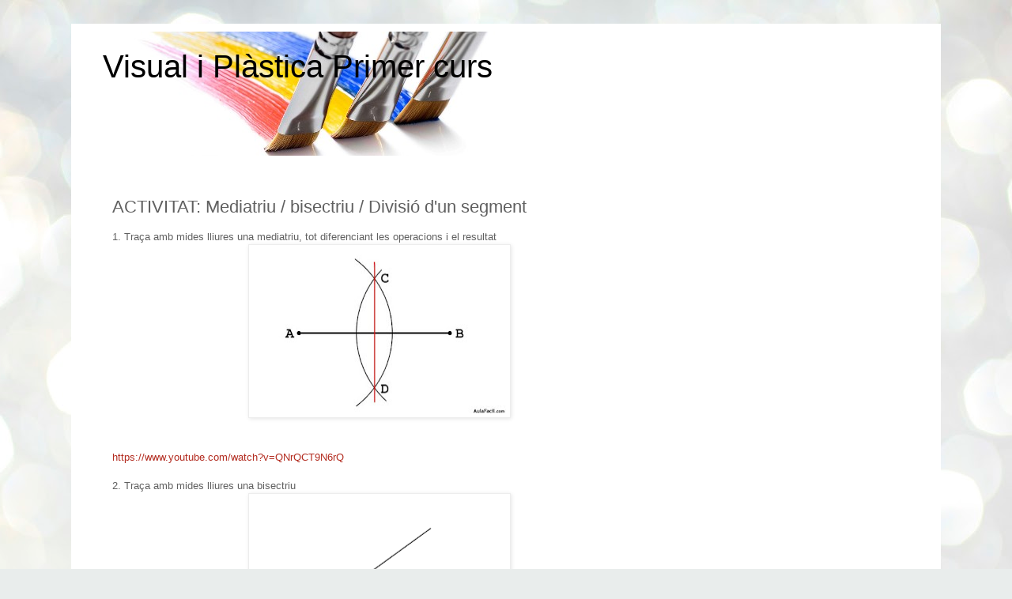

--- FILE ---
content_type: text/html; charset=UTF-8
request_url: https://vip1eso.blogspot.com/2016/02/activitat-mediatriu-bisectriu-divisio.html
body_size: 7897
content:
<!DOCTYPE html>
<html class='v2' dir='ltr' lang='ca'>
<head>
<link href='https://www.blogger.com/static/v1/widgets/335934321-css_bundle_v2.css' rel='stylesheet' type='text/css'/>
<meta content='width=1100' name='viewport'/>
<meta content='text/html; charset=UTF-8' http-equiv='Content-Type'/>
<meta content='blogger' name='generator'/>
<link href='https://vip1eso.blogspot.com/favicon.ico' rel='icon' type='image/x-icon'/>
<link href='http://vip1eso.blogspot.com/2016/02/activitat-mediatriu-bisectriu-divisio.html' rel='canonical'/>
<link rel="alternate" type="application/atom+xml" title="Visual i Plàstica Primer curs - Atom" href="https://vip1eso.blogspot.com/feeds/posts/default" />
<link rel="alternate" type="application/rss+xml" title="Visual i Plàstica Primer curs - RSS" href="https://vip1eso.blogspot.com/feeds/posts/default?alt=rss" />
<link rel="service.post" type="application/atom+xml" title="Visual i Plàstica Primer curs - Atom" href="https://www.blogger.com/feeds/2158090298859236627/posts/default" />

<link rel="alternate" type="application/atom+xml" title="Visual i Plàstica Primer curs - Atom" href="https://vip1eso.blogspot.com/feeds/1558783540524281473/comments/default" />
<!--Can't find substitution for tag [blog.ieCssRetrofitLinks]-->
<link href='https://blogger.googleusercontent.com/img/b/R29vZ2xl/AVvXsEipftxxA0HeihwsEmyUB_XioYrQWHdHJpFl3Viy5Uf9Wl_T7_KXqSIZsvonyHyzdUfkciXWNCmo16sm3p3ZijbnceQ2pn2RJqG2hImOv2TSgt9KNyX-9P3WLTpovIrb_dy6yo-699eGDEo/s320/image00_20131216212535.es.jpg' rel='image_src'/>
<meta content='http://vip1eso.blogspot.com/2016/02/activitat-mediatriu-bisectriu-divisio.html' property='og:url'/>
<meta content='ACTIVITAT: Mediatriu / bisectriu / Divisió d&#39;un segment' property='og:title'/>
<meta content='1. Traça amb mides lliures una mediatriu, tot diferenciant les operacions i el resultat      https://www.youtube.com/watch?v=QNrQCT9N6rQ   2...' property='og:description'/>
<meta content='https://blogger.googleusercontent.com/img/b/R29vZ2xl/AVvXsEipftxxA0HeihwsEmyUB_XioYrQWHdHJpFl3Viy5Uf9Wl_T7_KXqSIZsvonyHyzdUfkciXWNCmo16sm3p3ZijbnceQ2pn2RJqG2hImOv2TSgt9KNyX-9P3WLTpovIrb_dy6yo-699eGDEo/w1200-h630-p-k-no-nu/image00_20131216212535.es.jpg' property='og:image'/>
<title>Visual i Plàstica Primer curs: ACTIVITAT: Mediatriu / bisectriu / Divisió d'un segment</title>
<style id='page-skin-1' type='text/css'><!--
/*
-----------------------------------------------
Blogger Template Style
Name:     Simple
Designer: Blogger
URL:      www.blogger.com
----------------------------------------------- */
/* Content
----------------------------------------------- */
body {
font: normal normal 12px 'Trebuchet MS', Trebuchet, Verdana, sans-serif;
color: #606060;
background: #e9edec url(//themes.googleusercontent.com/image?id=1SBilrALlXIPLRAelrnhYjgFyYa09ZeL8cdktIYuaRwQ3kEvcEX-Xz1NjKkrLjtsPxmc7) repeat fixed top center /* Credit: merrymoonmary (http://www.istockphoto.com/file_closeup.php?id=10871280&platform=blogger) */;
padding: 0 0 0 0;
}
html body .region-inner {
min-width: 0;
max-width: 100%;
width: auto;
}
h2 {
font-size: 22px;
}
a:link {
text-decoration:none;
color: #b32c20;
}
a:visited {
text-decoration:none;
color: #848484;
}
a:hover {
text-decoration:underline;
color: #ff512e;
}
.body-fauxcolumn-outer .fauxcolumn-inner {
background: transparent none repeat scroll top left;
_background-image: none;
}
.body-fauxcolumn-outer .cap-top {
position: absolute;
z-index: 1;
height: 400px;
width: 100%;
}
.body-fauxcolumn-outer .cap-top .cap-left {
width: 100%;
background: transparent none repeat-x scroll top left;
_background-image: none;
}
.content-outer {
-moz-box-shadow: 0 0 0 rgba(0, 0, 0, .15);
-webkit-box-shadow: 0 0 0 rgba(0, 0, 0, .15);
-goog-ms-box-shadow: 0 0 0 #333333;
box-shadow: 0 0 0 rgba(0, 0, 0, .15);
margin-bottom: 1px;
}
.content-inner {
padding: 10px 40px;
}
.content-inner {
background-color: #ffffff;
}
/* Header
----------------------------------------------- */
.header-outer {
background: rgba(0, 0, 0, 0) none repeat-x scroll 0 -400px;
_background-image: none;
}
.Header h1 {
font: normal normal 40px 'Trebuchet MS',Trebuchet,Verdana,sans-serif;
color: #000000;
text-shadow: 0 0 0 rgba(0, 0, 0, .2);
}
.Header h1 a {
color: #000000;
}
.Header .description {
font-size: 18px;
color: #000000;
}
.header-inner .Header .titlewrapper {
padding: 22px 0;
}
.header-inner .Header .descriptionwrapper {
padding: 0 0;
}
/* Tabs
----------------------------------------------- */
.tabs-inner .section:first-child {
border-top: 0 solid #dbdbdb;
}
.tabs-inner .section:first-child ul {
margin-top: -1px;
border-top: 1px solid #dbdbdb;
border-left: 1px solid #dbdbdb;
border-right: 1px solid #dbdbdb;
}
.tabs-inner .widget ul {
background: rgba(0, 0, 0, 0) none repeat-x scroll 0 -800px;
_background-image: none;
border-bottom: 1px solid #dbdbdb;
margin-top: 0;
margin-left: -30px;
margin-right: -30px;
}
.tabs-inner .widget li a {
display: inline-block;
padding: .6em 1em;
font: normal normal 12px 'Trebuchet MS', Trebuchet, Verdana, sans-serif;
color: #000000;
border-left: 1px solid #ffffff;
border-right: 1px solid #dbdbdb;
}
.tabs-inner .widget li:first-child a {
border-left: none;
}
.tabs-inner .widget li.selected a, .tabs-inner .widget li a:hover {
color: #000000;
background-color: #ededed;
text-decoration: none;
}
/* Columns
----------------------------------------------- */
.main-outer {
border-top: 0 solid rgba(0, 0, 0, 0);
}
.fauxcolumn-left-outer .fauxcolumn-inner {
border-right: 1px solid rgba(0, 0, 0, 0);
}
.fauxcolumn-right-outer .fauxcolumn-inner {
border-left: 1px solid rgba(0, 0, 0, 0);
}
/* Headings
----------------------------------------------- */
div.widget > h2,
div.widget h2.title {
margin: 0 0 1em 0;
font: normal bold 11px 'Trebuchet MS',Trebuchet,Verdana,sans-serif;
color: #000000;
}
/* Widgets
----------------------------------------------- */
.widget .zippy {
color: #969696;
text-shadow: 2px 2px 1px rgba(0, 0, 0, .1);
}
.widget .popular-posts ul {
list-style: none;
}
/* Posts
----------------------------------------------- */
h2.date-header {
font: normal bold 11px Arial, Tahoma, Helvetica, FreeSans, sans-serif;
}
.date-header span {
background-color: #b9b9b9;
color: #ffffff;
padding: 0.4em;
letter-spacing: 3px;
margin: inherit;
}
.main-inner {
padding-top: 35px;
padding-bottom: 65px;
}
.main-inner .column-center-inner {
padding: 0 0;
}
.main-inner .column-center-inner .section {
margin: 0 1em;
}
.post {
margin: 0 0 45px 0;
}
h3.post-title, .comments h4 {
font: normal normal 22px 'Trebuchet MS',Trebuchet,Verdana,sans-serif;
margin: .75em 0 0;
}
.post-body {
font-size: 110%;
line-height: 1.4;
position: relative;
}
.post-body img, .post-body .tr-caption-container, .Profile img, .Image img,
.BlogList .item-thumbnail img {
padding: 2px;
background: #ffffff;
border: 1px solid #ededed;
-moz-box-shadow: 1px 1px 5px rgba(0, 0, 0, .1);
-webkit-box-shadow: 1px 1px 5px rgba(0, 0, 0, .1);
box-shadow: 1px 1px 5px rgba(0, 0, 0, .1);
}
.post-body img, .post-body .tr-caption-container {
padding: 5px;
}
.post-body .tr-caption-container {
color: #666666;
}
.post-body .tr-caption-container img {
padding: 0;
background: transparent;
border: none;
-moz-box-shadow: 0 0 0 rgba(0, 0, 0, .1);
-webkit-box-shadow: 0 0 0 rgba(0, 0, 0, .1);
box-shadow: 0 0 0 rgba(0, 0, 0, .1);
}
.post-header {
margin: 0 0 1.5em;
line-height: 1.6;
font-size: 90%;
}
.post-footer {
margin: 20px -2px 0;
padding: 5px 10px;
color: #606060;
background-color: #ededed;
border-bottom: 1px solid #ededed;
line-height: 1.6;
font-size: 90%;
}
#comments .comment-author {
padding-top: 1.5em;
border-top: 1px solid rgba(0, 0, 0, 0);
background-position: 0 1.5em;
}
#comments .comment-author:first-child {
padding-top: 0;
border-top: none;
}
.avatar-image-container {
margin: .2em 0 0;
}
#comments .avatar-image-container img {
border: 1px solid #ededed;
}
/* Comments
----------------------------------------------- */
.comments .comments-content .icon.blog-author {
background-repeat: no-repeat;
background-image: url([data-uri]);
}
.comments .comments-content .loadmore a {
border-top: 1px solid #969696;
border-bottom: 1px solid #969696;
}
.comments .comment-thread.inline-thread {
background-color: #ededed;
}
.comments .continue {
border-top: 2px solid #969696;
}
/* Accents
---------------------------------------------- */
.section-columns td.columns-cell {
border-left: 1px solid rgba(0, 0, 0, 0);
}
.blog-pager {
background: transparent url(https://resources.blogblog.com/blogblog/data/1kt/simple/paging_dot.png) repeat-x scroll top center;
}
.blog-pager-older-link, .home-link,
.blog-pager-newer-link {
background-color: #ffffff;
padding: 5px;
}
.footer-outer {
border-top: 1px dashed #bbbbbb;
}
/* Mobile
----------------------------------------------- */
body.mobile  {
background-size: auto;
}
.mobile .body-fauxcolumn-outer {
background: transparent none repeat scroll top left;
}
.mobile .body-fauxcolumn-outer .cap-top {
background-size: 100% auto;
}
.mobile .content-outer {
-webkit-box-shadow: 0 0 3px rgba(0, 0, 0, .15);
box-shadow: 0 0 3px rgba(0, 0, 0, .15);
}
.mobile .tabs-inner .widget ul {
margin-left: 0;
margin-right: 0;
}
.mobile .post {
margin: 0;
}
.mobile .main-inner .column-center-inner .section {
margin: 0;
}
.mobile .date-header span {
padding: 0.1em 10px;
margin: 0 -10px;
}
.mobile h3.post-title {
margin: 0;
}
.mobile .blog-pager {
background: transparent none no-repeat scroll top center;
}
.mobile .footer-outer {
border-top: none;
}
.mobile .main-inner, .mobile .footer-inner {
background-color: #ffffff;
}
.mobile-index-contents {
color: #606060;
}
.mobile-link-button {
background-color: #b32c20;
}
.mobile-link-button a:link, .mobile-link-button a:visited {
color: #ffffff;
}
.mobile .tabs-inner .section:first-child {
border-top: none;
}
.mobile .tabs-inner .PageList .widget-content {
background-color: #ededed;
color: #000000;
border-top: 1px solid #dbdbdb;
border-bottom: 1px solid #dbdbdb;
}
.mobile .tabs-inner .PageList .widget-content .pagelist-arrow {
border-left: 1px solid #dbdbdb;
}

--></style>
<style id='template-skin-1' type='text/css'><!--
body {
min-width: 1100px;
}
.content-outer, .content-fauxcolumn-outer, .region-inner {
min-width: 1100px;
max-width: 1100px;
_width: 1100px;
}
.main-inner .columns {
padding-left: 0;
padding-right: 320px;
}
.main-inner .fauxcolumn-center-outer {
left: 0;
right: 320px;
/* IE6 does not respect left and right together */
_width: expression(this.parentNode.offsetWidth -
parseInt("0") -
parseInt("320px") + 'px');
}
.main-inner .fauxcolumn-left-outer {
width: 0;
}
.main-inner .fauxcolumn-right-outer {
width: 320px;
}
.main-inner .column-left-outer {
width: 0;
right: 100%;
margin-left: -0;
}
.main-inner .column-right-outer {
width: 320px;
margin-right: -320px;
}
#layout {
min-width: 0;
}
#layout .content-outer {
min-width: 0;
width: 800px;
}
#layout .region-inner {
min-width: 0;
width: auto;
}
body#layout div.add_widget {
padding: 8px;
}
body#layout div.add_widget a {
margin-left: 32px;
}
--></style>
<style>
    body {background-image:url(\/\/themes.googleusercontent.com\/image?id=1SBilrALlXIPLRAelrnhYjgFyYa09ZeL8cdktIYuaRwQ3kEvcEX-Xz1NjKkrLjtsPxmc7);}
    
@media (max-width: 200px) { body {background-image:url(\/\/themes.googleusercontent.com\/image?id=1SBilrALlXIPLRAelrnhYjgFyYa09ZeL8cdktIYuaRwQ3kEvcEX-Xz1NjKkrLjtsPxmc7&options=w200);}}
@media (max-width: 400px) and (min-width: 201px) { body {background-image:url(\/\/themes.googleusercontent.com\/image?id=1SBilrALlXIPLRAelrnhYjgFyYa09ZeL8cdktIYuaRwQ3kEvcEX-Xz1NjKkrLjtsPxmc7&options=w400);}}
@media (max-width: 800px) and (min-width: 401px) { body {background-image:url(\/\/themes.googleusercontent.com\/image?id=1SBilrALlXIPLRAelrnhYjgFyYa09ZeL8cdktIYuaRwQ3kEvcEX-Xz1NjKkrLjtsPxmc7&options=w800);}}
@media (max-width: 1200px) and (min-width: 801px) { body {background-image:url(\/\/themes.googleusercontent.com\/image?id=1SBilrALlXIPLRAelrnhYjgFyYa09ZeL8cdktIYuaRwQ3kEvcEX-Xz1NjKkrLjtsPxmc7&options=w1200);}}
/* Last tag covers anything over one higher than the previous max-size cap. */
@media (min-width: 1201px) { body {background-image:url(\/\/themes.googleusercontent.com\/image?id=1SBilrALlXIPLRAelrnhYjgFyYa09ZeL8cdktIYuaRwQ3kEvcEX-Xz1NjKkrLjtsPxmc7&options=w1600);}}
  </style>
<link href='https://www.blogger.com/dyn-css/authorization.css?targetBlogID=2158090298859236627&amp;zx=2bd63235-5c93-4931-b281-6626dbe66e63' media='none' onload='if(media!=&#39;all&#39;)media=&#39;all&#39;' rel='stylesheet'/><noscript><link href='https://www.blogger.com/dyn-css/authorization.css?targetBlogID=2158090298859236627&amp;zx=2bd63235-5c93-4931-b281-6626dbe66e63' rel='stylesheet'/></noscript>
<meta name='google-adsense-platform-account' content='ca-host-pub-1556223355139109'/>
<meta name='google-adsense-platform-domain' content='blogspot.com'/>

</head>
<body class='loading variant-simplysimple'>
<div class='navbar no-items section' id='navbar' name='Barra de navegació'>
</div>
<div class='body-fauxcolumns'>
<div class='fauxcolumn-outer body-fauxcolumn-outer'>
<div class='cap-top'>
<div class='cap-left'></div>
<div class='cap-right'></div>
</div>
<div class='fauxborder-left'>
<div class='fauxborder-right'></div>
<div class='fauxcolumn-inner'>
</div>
</div>
<div class='cap-bottom'>
<div class='cap-left'></div>
<div class='cap-right'></div>
</div>
</div>
</div>
<div class='content'>
<div class='content-fauxcolumns'>
<div class='fauxcolumn-outer content-fauxcolumn-outer'>
<div class='cap-top'>
<div class='cap-left'></div>
<div class='cap-right'></div>
</div>
<div class='fauxborder-left'>
<div class='fauxborder-right'></div>
<div class='fauxcolumn-inner'>
</div>
</div>
<div class='cap-bottom'>
<div class='cap-left'></div>
<div class='cap-right'></div>
</div>
</div>
</div>
<div class='content-outer'>
<div class='content-cap-top cap-top'>
<div class='cap-left'></div>
<div class='cap-right'></div>
</div>
<div class='fauxborder-left content-fauxborder-left'>
<div class='fauxborder-right content-fauxborder-right'></div>
<div class='content-inner'>
<header>
<div class='header-outer'>
<div class='header-cap-top cap-top'>
<div class='cap-left'></div>
<div class='cap-right'></div>
</div>
<div class='fauxborder-left header-fauxborder-left'>
<div class='fauxborder-right header-fauxborder-right'></div>
<div class='region-inner header-inner'>
<div class='header section' id='header' name='Capçalera'><div class='widget Header' data-version='1' id='Header1'>
<div id='header-inner' style='background-image: url("https://blogger.googleusercontent.com/img/b/R29vZ2xl/AVvXsEi_34UUgjBno-v6eOlylErX8jJpXGxeXA8W9Y5Wu-XBzUvnjBwyscJnc-xHV3NpzAucACCCNiFSZED62EzuKYtqYQ89Cifcta_1yCNblrPhgrurV1yc6zZWvhdTpzoG7QgmzVVjXEn4gXA/s1600/sem-vis-plast.jpg"); background-position: left; width: 500px; min-height: 157px; _height: 157px; background-repeat: no-repeat; '>
<div class='titlewrapper' style='background: transparent'>
<h1 class='title' style='background: transparent; border-width: 0px'>
<a href='https://vip1eso.blogspot.com/'>
Visual i Plàstica Primer curs
</a>
</h1>
</div>
<div class='descriptionwrapper'>
<p class='description'><span>
</span></p>
</div>
</div>
</div></div>
</div>
</div>
<div class='header-cap-bottom cap-bottom'>
<div class='cap-left'></div>
<div class='cap-right'></div>
</div>
</div>
</header>
<div class='tabs-outer'>
<div class='tabs-cap-top cap-top'>
<div class='cap-left'></div>
<div class='cap-right'></div>
</div>
<div class='fauxborder-left tabs-fauxborder-left'>
<div class='fauxborder-right tabs-fauxborder-right'></div>
<div class='region-inner tabs-inner'>
<div class='tabs no-items section' id='crosscol' name='Multicolumnes'></div>
<div class='tabs no-items section' id='crosscol-overflow' name='Cross-Column 2'></div>
</div>
</div>
<div class='tabs-cap-bottom cap-bottom'>
<div class='cap-left'></div>
<div class='cap-right'></div>
</div>
</div>
<div class='main-outer'>
<div class='main-cap-top cap-top'>
<div class='cap-left'></div>
<div class='cap-right'></div>
</div>
<div class='fauxborder-left main-fauxborder-left'>
<div class='fauxborder-right main-fauxborder-right'></div>
<div class='region-inner main-inner'>
<div class='columns fauxcolumns'>
<div class='fauxcolumn-outer fauxcolumn-center-outer'>
<div class='cap-top'>
<div class='cap-left'></div>
<div class='cap-right'></div>
</div>
<div class='fauxborder-left'>
<div class='fauxborder-right'></div>
<div class='fauxcolumn-inner'>
</div>
</div>
<div class='cap-bottom'>
<div class='cap-left'></div>
<div class='cap-right'></div>
</div>
</div>
<div class='fauxcolumn-outer fauxcolumn-left-outer'>
<div class='cap-top'>
<div class='cap-left'></div>
<div class='cap-right'></div>
</div>
<div class='fauxborder-left'>
<div class='fauxborder-right'></div>
<div class='fauxcolumn-inner'>
</div>
</div>
<div class='cap-bottom'>
<div class='cap-left'></div>
<div class='cap-right'></div>
</div>
</div>
<div class='fauxcolumn-outer fauxcolumn-right-outer'>
<div class='cap-top'>
<div class='cap-left'></div>
<div class='cap-right'></div>
</div>
<div class='fauxborder-left'>
<div class='fauxborder-right'></div>
<div class='fauxcolumn-inner'>
</div>
</div>
<div class='cap-bottom'>
<div class='cap-left'></div>
<div class='cap-right'></div>
</div>
</div>
<!-- corrects IE6 width calculation -->
<div class='columns-inner'>
<div class='column-center-outer'>
<div class='column-center-inner'>
<div class='main section' id='main' name='Principal'><div class='widget Blog' data-version='1' id='Blog1'>
<div class='blog-posts hfeed'>

          <div class="date-outer">
        

          <div class="date-posts">
        
<div class='post-outer'>
<div class='post hentry uncustomized-post-template' itemprop='blogPost' itemscope='itemscope' itemtype='http://schema.org/BlogPosting'>
<meta content='https://blogger.googleusercontent.com/img/b/R29vZ2xl/AVvXsEipftxxA0HeihwsEmyUB_XioYrQWHdHJpFl3Viy5Uf9Wl_T7_KXqSIZsvonyHyzdUfkciXWNCmo16sm3p3ZijbnceQ2pn2RJqG2hImOv2TSgt9KNyX-9P3WLTpovIrb_dy6yo-699eGDEo/s320/image00_20131216212535.es.jpg' itemprop='image_url'/>
<meta content='2158090298859236627' itemprop='blogId'/>
<meta content='1558783540524281473' itemprop='postId'/>
<a name='1558783540524281473'></a>
<h3 class='post-title entry-title' itemprop='name'>
ACTIVITAT: Mediatriu / bisectriu / Divisió d'un segment
</h3>
<div class='post-header'>
<div class='post-header-line-1'></div>
</div>
<div class='post-body entry-content' id='post-body-1558783540524281473' itemprop='description articleBody'>
<span style="font-family: Arial, Helvetica, sans-serif;">1. Traça amb mides lliures una mediatriu, tot diferenciant les operacions i el resultat</span><br />
<div class="separator" style="clear: both; text-align: center;">
<a href="https://blogger.googleusercontent.com/img/b/R29vZ2xl/AVvXsEipftxxA0HeihwsEmyUB_XioYrQWHdHJpFl3Viy5Uf9Wl_T7_KXqSIZsvonyHyzdUfkciXWNCmo16sm3p3ZijbnceQ2pn2RJqG2hImOv2TSgt9KNyX-9P3WLTpovIrb_dy6yo-699eGDEo/s1600/image00_20131216212535.es.jpg" imageanchor="1" style="margin-left: 1em; margin-right: 1em;"><img border="0" height="208" src="https://blogger.googleusercontent.com/img/b/R29vZ2xl/AVvXsEipftxxA0HeihwsEmyUB_XioYrQWHdHJpFl3Viy5Uf9Wl_T7_KXqSIZsvonyHyzdUfkciXWNCmo16sm3p3ZijbnceQ2pn2RJqG2hImOv2TSgt9KNyX-9P3WLTpovIrb_dy6yo-699eGDEo/s320/image00_20131216212535.es.jpg" width="320" /></a></div>
<span style="font-family: Arial, Helvetica, sans-serif;"><br /></span>
<span style="font-family: Arial, Helvetica, sans-serif;"><br /></span>
<a href="https://www.youtube.com/watch?v=QNrQCT9N6rQ">https://www.youtube.com/watch?v=QNrQCT9N6rQ</a><br />
<br />
<span style="font-family: Arial, Helvetica, sans-serif;">2. Traça amb mides lliures una bisectriu</span><br />
<div class="separator" style="clear: both; text-align: center;">
<a href="https://blogger.googleusercontent.com/img/b/R29vZ2xl/AVvXsEip7lDMwdFPoyTq_gA3W91b0HY1SB0FB7aRWG_vlEuPBP4KVc7vyGuW6QvV_IAsXh38D81PaQASw3AgUmqvT3x2wUy2hllF0KLrcsY0LpMlZ2iGUNztWv8w4Ah0VlFXwWe4F1NXERWkyCk/s1600/bisectriz.es.png" imageanchor="1" style="margin-left: 1em; margin-right: 1em;"><img border="0" height="230" src="https://blogger.googleusercontent.com/img/b/R29vZ2xl/AVvXsEip7lDMwdFPoyTq_gA3W91b0HY1SB0FB7aRWG_vlEuPBP4KVc7vyGuW6QvV_IAsXh38D81PaQASw3AgUmqvT3x2wUy2hllF0KLrcsY0LpMlZ2iGUNztWv8w4Ah0VlFXwWe4F1NXERWkyCk/s320/bisectriz.es.png" width="320" /></a></div>
<span style="font-family: Arial, Helvetica, sans-serif;"><br /></span>
<a href="https://www.youtube.com/watch?v=yHEiYQ72Us8">https://www.youtube.com/watch?v=yHEiYQ72Us8</a><br />
<br />
<span style="font-family: Arial, Helvetica, sans-serif;">3. Divideix un segment de mida lliure en 3 parts iguals pel mètode proporcional de Tales</span><br />
<div class="separator" style="clear: both; text-align: center;">
<a href="https://blogger.googleusercontent.com/img/b/R29vZ2xl/AVvXsEjAvtIkYS9kv0Ymng1Thvno-TlAQFlr2t-kgSOWGm6KOoOsPI7bpVQ_TGwyrm9JZOWv7jMuUKEklZFDvL953YEWpWeuFeeD2qEaL6wJzGK6rSax04u6-8X5kHshh4n05d0SqeCN2alBOEg/s1600/Teorema_de_Tales_image033.gif" imageanchor="1" style="margin-left: 1em; margin-right: 1em;"><img border="0" src="https://blogger.googleusercontent.com/img/b/R29vZ2xl/AVvXsEjAvtIkYS9kv0Ymng1Thvno-TlAQFlr2t-kgSOWGm6KOoOsPI7bpVQ_TGwyrm9JZOWv7jMuUKEklZFDvL953YEWpWeuFeeD2qEaL6wJzGK6rSax04u6-8X5kHshh4n05d0SqeCN2alBOEg/s1600/Teorema_de_Tales_image033.gif" /></a></div>
<span style="font-family: Arial, Helvetica, sans-serif;"><br /></span>
<a href="https://www.youtube.com/watch?v=dqWRtHWI0-c">https://www.youtube.com/watch?v=dqWRtHWI0-c</a><br />
<br />
<br />
<div style='clear: both;'></div>
</div>
<div class='post-footer'>
<div class='post-footer-line post-footer-line-1'>
<span class='post-author vcard'>
</span>
<span class='post-timestamp'>
</span>
<span class='post-comment-link'>
</span>
<span class='post-icons'>
</span>
<div class='post-share-buttons goog-inline-block'>
</div>
</div>
<div class='post-footer-line post-footer-line-2'>
<span class='post-labels'>
</span>
</div>
<div class='post-footer-line post-footer-line-3'>
<span class='post-location'>
</span>
</div>
</div>
</div>
<div class='comments' id='comments'>
<a name='comments'></a>
</div>
</div>

        </div></div>
      
</div>
<div class='blog-pager' id='blog-pager'>
<span id='blog-pager-newer-link'>
<a class='blog-pager-newer-link' href='https://vip1eso.blogspot.com/2016/04/activitat-simetries-consecutives.html' id='Blog1_blog-pager-newer-link' title='Entrada més recent'>Entrada més recent</a>
</span>
<span id='blog-pager-older-link'>
<a class='blog-pager-older-link' href='https://vip1eso.blogspot.com/2016/02/activitat-sanefes.html' id='Blog1_blog-pager-older-link' title='Entrada més antiga'>Entrada més antiga</a>
</span>
<a class='home-link' href='https://vip1eso.blogspot.com/'>Inici</a>
</div>
<div class='clear'></div>
<div class='post-feeds'>
</div>
</div></div>
</div>
</div>
<div class='column-left-outer'>
<div class='column-left-inner'>
<aside>
</aside>
</div>
</div>
<div class='column-right-outer'>
<div class='column-right-inner'>
<aside>
<div class='sidebar no-items section' id='sidebar-right-1'></div>
<table border='0' cellpadding='0' cellspacing='0' class='section-columns columns-2'>
<tbody>
<tr>
<td class='first columns-cell'>
<div class='sidebar no-items section' id='sidebar-right-2-1'></div>
</td>
<td class='columns-cell'>
<div class='sidebar no-items section' id='sidebar-right-2-2'></div>
</td>
</tr>
</tbody>
</table>
<div class='sidebar no-items section' id='sidebar-right-3'></div>
</aside>
</div>
</div>
</div>
<div style='clear: both'></div>
<!-- columns -->
</div>
<!-- main -->
</div>
</div>
<div class='main-cap-bottom cap-bottom'>
<div class='cap-left'></div>
<div class='cap-right'></div>
</div>
</div>
<footer>
<div class='footer-outer'>
<div class='footer-cap-top cap-top'>
<div class='cap-left'></div>
<div class='cap-right'></div>
</div>
<div class='fauxborder-left footer-fauxborder-left'>
<div class='fauxborder-right footer-fauxborder-right'></div>
<div class='region-inner footer-inner'>
<div class='foot no-items section' id='footer-1'></div>
<table border='0' cellpadding='0' cellspacing='0' class='section-columns columns-2'>
<tbody>
<tr>
<td class='first columns-cell'>
<div class='foot no-items section' id='footer-2-1'></div>
</td>
<td class='columns-cell'>
<div class='foot no-items section' id='footer-2-2'></div>
</td>
</tr>
</tbody>
</table>
<!-- outside of the include in order to lock Attribution widget -->
<div class='foot section' id='footer-3' name='Peu de pàgina'><div class='widget Attribution' data-version='1' id='Attribution1'>
<div class='widget-content' style='text-align: center;'>
Tema Senzill. Imatges del tema creades per <a href='http://www.istockphoto.com/file_closeup.php?id=10871280&platform=blogger' target='_blank'>merrymoonmary</a>. Amb la tecnologia de <a href='https://www.blogger.com' target='_blank'>Blogger</a>.
</div>
<div class='clear'></div>
</div></div>
</div>
</div>
<div class='footer-cap-bottom cap-bottom'>
<div class='cap-left'></div>
<div class='cap-right'></div>
</div>
</div>
</footer>
<!-- content -->
</div>
</div>
<div class='content-cap-bottom cap-bottom'>
<div class='cap-left'></div>
<div class='cap-right'></div>
</div>
</div>
</div>
<script type='text/javascript'>
    window.setTimeout(function() {
        document.body.className = document.body.className.replace('loading', '');
      }, 10);
  </script>

<script type="text/javascript" src="https://www.blogger.com/static/v1/widgets/3845888474-widgets.js"></script>
<script type='text/javascript'>
window['__wavt'] = 'AOuZoY6R-seGvp_GjGP32dGyjKsZzcoeqQ:1768362951607';_WidgetManager._Init('//www.blogger.com/rearrange?blogID\x3d2158090298859236627','//vip1eso.blogspot.com/2016/02/activitat-mediatriu-bisectriu-divisio.html','2158090298859236627');
_WidgetManager._SetDataContext([{'name': 'blog', 'data': {'blogId': '2158090298859236627', 'title': 'Visual i Pl\xe0stica Primer curs', 'url': 'https://vip1eso.blogspot.com/2016/02/activitat-mediatriu-bisectriu-divisio.html', 'canonicalUrl': 'http://vip1eso.blogspot.com/2016/02/activitat-mediatriu-bisectriu-divisio.html', 'homepageUrl': 'https://vip1eso.blogspot.com/', 'searchUrl': 'https://vip1eso.blogspot.com/search', 'canonicalHomepageUrl': 'http://vip1eso.blogspot.com/', 'blogspotFaviconUrl': 'https://vip1eso.blogspot.com/favicon.ico', 'bloggerUrl': 'https://www.blogger.com', 'hasCustomDomain': false, 'httpsEnabled': true, 'enabledCommentProfileImages': true, 'gPlusViewType': 'FILTERED_POSTMOD', 'adultContent': false, 'analyticsAccountNumber': '', 'encoding': 'UTF-8', 'locale': 'ca', 'localeUnderscoreDelimited': 'ca', 'languageDirection': 'ltr', 'isPrivate': false, 'isMobile': false, 'isMobileRequest': false, 'mobileClass': '', 'isPrivateBlog': false, 'isDynamicViewsAvailable': true, 'feedLinks': '\x3clink rel\x3d\x22alternate\x22 type\x3d\x22application/atom+xml\x22 title\x3d\x22Visual i Pl\xe0stica Primer curs - Atom\x22 href\x3d\x22https://vip1eso.blogspot.com/feeds/posts/default\x22 /\x3e\n\x3clink rel\x3d\x22alternate\x22 type\x3d\x22application/rss+xml\x22 title\x3d\x22Visual i Pl\xe0stica Primer curs - RSS\x22 href\x3d\x22https://vip1eso.blogspot.com/feeds/posts/default?alt\x3drss\x22 /\x3e\n\x3clink rel\x3d\x22service.post\x22 type\x3d\x22application/atom+xml\x22 title\x3d\x22Visual i Pl\xe0stica Primer curs - Atom\x22 href\x3d\x22https://www.blogger.com/feeds/2158090298859236627/posts/default\x22 /\x3e\n\n\x3clink rel\x3d\x22alternate\x22 type\x3d\x22application/atom+xml\x22 title\x3d\x22Visual i Pl\xe0stica Primer curs - Atom\x22 href\x3d\x22https://vip1eso.blogspot.com/feeds/1558783540524281473/comments/default\x22 /\x3e\n', 'meTag': '', 'adsenseHostId': 'ca-host-pub-1556223355139109', 'adsenseHasAds': false, 'adsenseAutoAds': false, 'boqCommentIframeForm': true, 'loginRedirectParam': '', 'isGoogleEverywhereLinkTooltipEnabled': true, 'view': '', 'dynamicViewsCommentsSrc': '//www.blogblog.com/dynamicviews/4224c15c4e7c9321/js/comments.js', 'dynamicViewsScriptSrc': '//www.blogblog.com/dynamicviews/0986fae69b86b3aa', 'plusOneApiSrc': 'https://apis.google.com/js/platform.js', 'disableGComments': true, 'interstitialAccepted': false, 'sharing': {'platforms': [{'name': 'Obt\xe9n l\x27enlla\xe7', 'key': 'link', 'shareMessage': 'Obt\xe9n l\x27enlla\xe7', 'target': ''}, {'name': 'Facebook', 'key': 'facebook', 'shareMessage': 'Comparteix a Facebook', 'target': 'facebook'}, {'name': 'BlogThis!', 'key': 'blogThis', 'shareMessage': 'BlogThis!', 'target': 'blog'}, {'name': 'X', 'key': 'twitter', 'shareMessage': 'Comparteix a X', 'target': 'twitter'}, {'name': 'Pinterest', 'key': 'pinterest', 'shareMessage': 'Comparteix a Pinterest', 'target': 'pinterest'}, {'name': 'Correu electr\xf2nic', 'key': 'email', 'shareMessage': 'Correu electr\xf2nic', 'target': 'email'}], 'disableGooglePlus': true, 'googlePlusShareButtonWidth': 0, 'googlePlusBootstrap': '\x3cscript type\x3d\x22text/javascript\x22\x3ewindow.___gcfg \x3d {\x27lang\x27: \x27ca\x27};\x3c/script\x3e'}, 'hasCustomJumpLinkMessage': false, 'jumpLinkMessage': 'M\xe9s informaci\xf3', 'pageType': 'item', 'postId': '1558783540524281473', 'postImageThumbnailUrl': 'https://blogger.googleusercontent.com/img/b/R29vZ2xl/AVvXsEipftxxA0HeihwsEmyUB_XioYrQWHdHJpFl3Viy5Uf9Wl_T7_KXqSIZsvonyHyzdUfkciXWNCmo16sm3p3ZijbnceQ2pn2RJqG2hImOv2TSgt9KNyX-9P3WLTpovIrb_dy6yo-699eGDEo/s72-c/image00_20131216212535.es.jpg', 'postImageUrl': 'https://blogger.googleusercontent.com/img/b/R29vZ2xl/AVvXsEipftxxA0HeihwsEmyUB_XioYrQWHdHJpFl3Viy5Uf9Wl_T7_KXqSIZsvonyHyzdUfkciXWNCmo16sm3p3ZijbnceQ2pn2RJqG2hImOv2TSgt9KNyX-9P3WLTpovIrb_dy6yo-699eGDEo/s320/image00_20131216212535.es.jpg', 'pageName': 'ACTIVITAT: Mediatriu / bisectriu / Divisi\xf3 d\x27un segment', 'pageTitle': 'Visual i Pl\xe0stica Primer curs: ACTIVITAT: Mediatriu / bisectriu / Divisi\xf3 d\x27un segment'}}, {'name': 'features', 'data': {}}, {'name': 'messages', 'data': {'edit': 'Edita', 'linkCopiedToClipboard': 'L\x27enlla\xe7 s\x27ha copiat al porta-retalls.', 'ok': 'D\x27acord', 'postLink': 'Publica l\x27enlla\xe7'}}, {'name': 'template', 'data': {'name': 'Simple', 'localizedName': 'Senzill', 'isResponsive': false, 'isAlternateRendering': false, 'isCustom': false, 'variant': 'simplysimple', 'variantId': 'simplysimple'}}, {'name': 'view', 'data': {'classic': {'name': 'classic', 'url': '?view\x3dclassic'}, 'flipcard': {'name': 'flipcard', 'url': '?view\x3dflipcard'}, 'magazine': {'name': 'magazine', 'url': '?view\x3dmagazine'}, 'mosaic': {'name': 'mosaic', 'url': '?view\x3dmosaic'}, 'sidebar': {'name': 'sidebar', 'url': '?view\x3dsidebar'}, 'snapshot': {'name': 'snapshot', 'url': '?view\x3dsnapshot'}, 'timeslide': {'name': 'timeslide', 'url': '?view\x3dtimeslide'}, 'isMobile': false, 'title': 'ACTIVITAT: Mediatriu / bisectriu / Divisi\xf3 d\x27un segment', 'description': '1. Tra\xe7a amb mides lliures una mediatriu, tot diferenciant les operacions i el resultat      https://www.youtube.com/watch?v\x3dQNrQCT9N6rQ   2...', 'featuredImage': 'https://blogger.googleusercontent.com/img/b/R29vZ2xl/AVvXsEipftxxA0HeihwsEmyUB_XioYrQWHdHJpFl3Viy5Uf9Wl_T7_KXqSIZsvonyHyzdUfkciXWNCmo16sm3p3ZijbnceQ2pn2RJqG2hImOv2TSgt9KNyX-9P3WLTpovIrb_dy6yo-699eGDEo/s320/image00_20131216212535.es.jpg', 'url': 'https://vip1eso.blogspot.com/2016/02/activitat-mediatriu-bisectriu-divisio.html', 'type': 'item', 'isSingleItem': true, 'isMultipleItems': false, 'isError': false, 'isPage': false, 'isPost': true, 'isHomepage': false, 'isArchive': false, 'isLabelSearch': false, 'postId': 1558783540524281473}}]);
_WidgetManager._RegisterWidget('_HeaderView', new _WidgetInfo('Header1', 'header', document.getElementById('Header1'), {}, 'displayModeFull'));
_WidgetManager._RegisterWidget('_BlogView', new _WidgetInfo('Blog1', 'main', document.getElementById('Blog1'), {'cmtInteractionsEnabled': false, 'lightboxEnabled': true, 'lightboxModuleUrl': 'https://www.blogger.com/static/v1/jsbin/1921913537-lbx__ca.js', 'lightboxCssUrl': 'https://www.blogger.com/static/v1/v-css/828616780-lightbox_bundle.css'}, 'displayModeFull'));
_WidgetManager._RegisterWidget('_AttributionView', new _WidgetInfo('Attribution1', 'footer-3', document.getElementById('Attribution1'), {}, 'displayModeFull'));
</script>
</body>
</html>